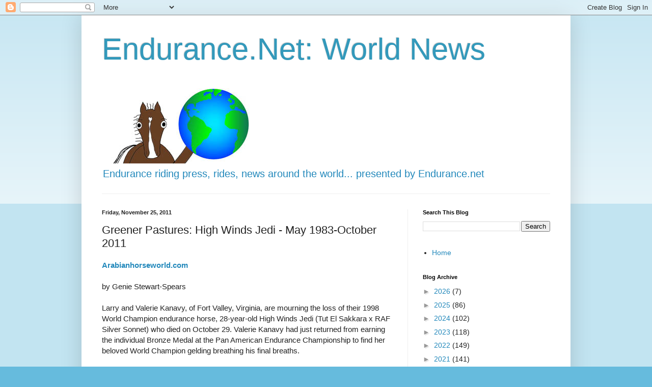

--- FILE ---
content_type: text/html; charset=UTF-8
request_url: http://news.endurance.net/b/stats?style=BLACK_TRANSPARENT&timeRange=ALL_TIME&token=APq4FmDgSWOb9bH2LCpXUpPOi0EAnP3XWjxYRTk861P5NR7K3kBOD0Cvmzr7C_UuyvODJ-lKnuOwyrKDF-wcEhACL1Oume6Euw
body_size: 253
content:
{"total":3735297,"sparklineOptions":{"backgroundColor":{"fillOpacity":0.1,"fill":"#000000"},"series":[{"areaOpacity":0.3,"color":"#202020"}]},"sparklineData":[[0,62],[1,100],[2,20],[3,20],[4,19],[5,19],[6,11],[7,14],[8,14],[9,11],[10,9],[11,12],[12,5],[13,6],[14,7],[15,7],[16,8],[17,10],[18,10],[19,23],[20,24],[21,17],[22,46],[23,35],[24,6],[25,8],[26,7],[27,11],[28,18],[29,11]],"nextTickMs":109090}